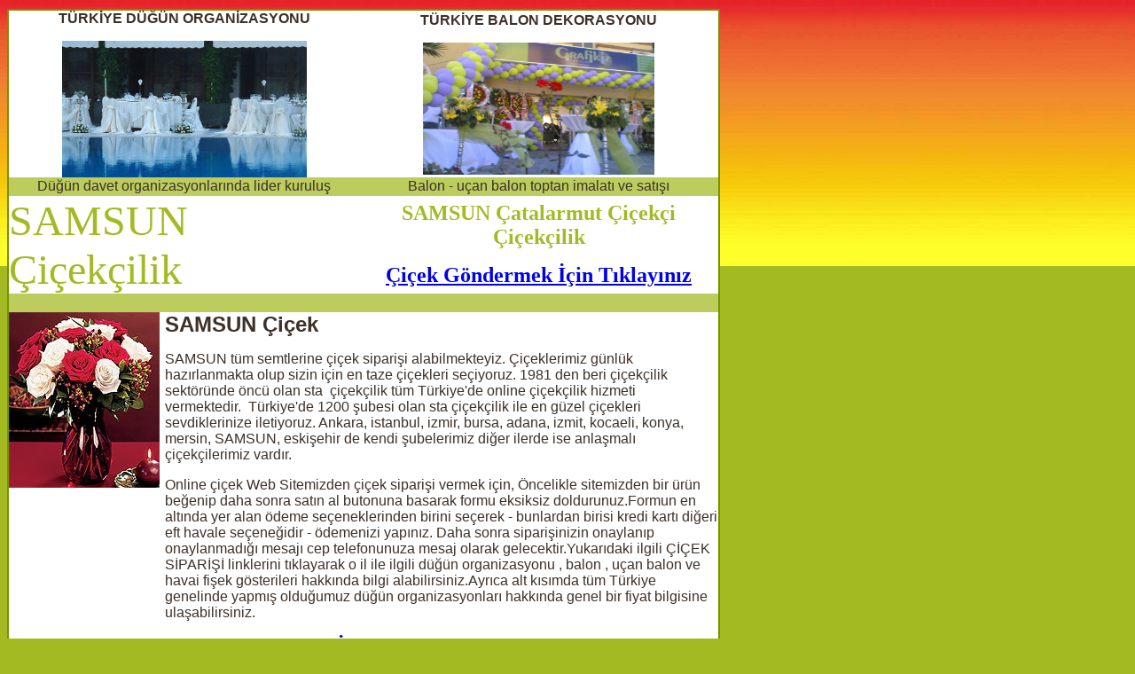

--- FILE ---
content_type: text/html
request_url: https://cicekdugundavet.com/samsun_cicekci_catalarmut_cicekcilik.html
body_size: 9635
content:

<?php header('Content-Type: text/html; charset=iso-8859-9'); ?>
<html>


<head>
<title>Düğün Davet Organizasyonu - SAMSUN Çiçekçi, Çatalarmut Çiçek satış, Çatalarmut Çiçek satış</title>

<meta http-equiv="Content-Type" content="text/html; charset=windows-1254">
<meta http-equiv="Content-Language" content="tr">
<META HTTP-EQUIV="Copyright" CONTENT="Copyright © 2000, Türkiye düğün organizasyonu, havai fişek gösterisi , balon , uçan balon firması , çiçek firmaları">
<META NAME="keywords" content="Türkiye düğün organizasyonu, havai fişek gösterisi , balon , uçan balon firması , çiçek firmaları - çiçekçiler SAMSUN Çiçekçilik Çatalarmut Çiçekçiler SAMSUN Çiçekçi Türkiye Çiçekçiler">
<META NAME="description" content="Çiçek siparişi , çiçekçi , çiçek yolla , çiçek gönder , çiçek satışı  Çiçekçilik ve düğün davet organizasyonu firması , Tüm Türkiye de en ucuz düğün organizasyonu , havai fişek ve balon süslemesi , helyum gazı satışı , uçan balon imalatı , SAMSUN Çiçekçi Çatalarmut Çiçek gönder SAMSUN Çiçekçi Türkiye Çiçekçi">
<META NAME="ROBOTS" CONTENT="index,follow">
<LINK href='css.css' type=text/css rel=stylesheet>
</head>
<BODY>

<TABLE id=table1 borderColor=#739301 height=708 cellSpacing=0 cellPadding=0 width=800 border=1>
  <TBODY>
  <TR>
    <TD vAlign=top width=750 bgColor=#ffffff height=706>
      <TABLE id=table2 height=535 cellSpacing=0 cellPadding=0 width=800 
border=0>
        <TBODY>

        <TR>

          <TD align=middle height=21><b>TÜRKİYE DÜĞÜN ORGANİZASYONU</b><p>
          <img border="0" src="gorsel-dugun-organizasyonu.jpg" width="276" height="154" alt="türkiye düğün davet organizasyonu"></TD>

          <TD align=middle height=21><b>TÜRKİYE BALON DEKORASYONU</b><p>
          <img border="0" src="balon_susleme_resmi.jpg" width="261" height="149" alt="balon uçan balon imalatı ve satışı"></TD></TR>

        <TR>

          <TD align=middle bgColor=#bccd5d height=21>Düğün davet 
          organizasyonlarında lider kuruluş</TD>

          <TD align=middle bgColor=#bccd5d height=21>Balon - uçan balon toptan 
          imalatı ve satışı</TD></TR>

        <TR>
          <TD align=middle height=96>
            <P align=left>
			<font face='Monotype Corsiva' size='7' color='#A3BA22'>SAMSUN
			Çiçekçilik</font></P></TD>
          <TD align=middle height=96><b>
			<font face='Monotype Corsiva' size='5' color='#A3BA22'>SAMSUN Çatalarmut Çiçekçi
			Çiçekçilik</font></b><P><b>
			<font face='Monotype Corsiva' size='5' color='#A3BA22'>
			<a href='http://www.samsuncicek.com'>Çiçek Göndermek İçin 
			Tıklayınız</a></font></b></P></TD></TR>
        <TR>
          <TD align=middle bgColor=#bccd5d height=21>&nbsp;</TD>
          <TD align=middle bgColor=#bccd5d height=21>&nbsp;</TD></TR>
        <TR>
          <TD align=middle colSpan=2 height=21>
			<table border='0' width='100%' cellspacing='0' cellpadding='0' id='table3' height='280'>
				<tr>
					<td width='176' valign='top' height='198'>
					<A href='http://www.samsuncicek.com'><IMG  height=198 src='cicek_resimleri/10.jpg'  width=170 border=0 align='left'></A>
					</td>
					<td valign='top' rowspan='2'><b><font size='5'>SAMSUN Çiçek</font></b><p>
					SAMSUN tüm semtlerine çiçek siparişi alabilmekteyiz. 
					Çiçeklerimiz günlük hazırlanmakta olup sizin için en taze 
					çiçekleri seçiyoruz. 1981 den beri çiçekçilik sektöründe 
					öncü olan sta&nbsp; çiçekçilik tüm Türkiye'de online 
					çiçekçilik hizmeti vermektedir.&nbsp; Türkiye'de 1200 şubesi 
					olan sta çiçekçilik ile en güzel çiçekleri sevdiklerinize 
					iletiyoruz. Ankara, istanbul, izmir, bursa, adana, izmit, 
					kocaeli, konya, mersin, SAMSUN, eskişehir de kendi şubelerimiz diğer 
					ilerde ise anlaşmalı çiçekçilerimiz vardır.</p>
										<p>Online çiçek Web Sitemizden çiçek siparişi vermek için, Öncelikle 
					sitemizden bir ürün beğenip daha sonra satın al butonuna 
					basarak formu eksiksiz doldurunuz.Formun en altında yer alan 
					ödeme seçeneklerinden birini seçerek - bunlardan birisi kredi kartı diğeri eft havale seçeneğidir - ödemenizi yapınız. Daha sonra siparişinizin 
					onaylanıp onaylanmadığı mesajı cep telefonunuza mesaj olarak 
					gelecektir.Yukarıdaki ilgili ÇİÇEK SİPARİŞİ linklerini tıklayarak o il ile ilgili düğün organizasyonu , balon , uçan balon ve havai fişek gösterileri hakkında bilgi alabilirsiniz.Ayrıca alt kısımda tüm Türkiye genelinde yapmış olduğumuz düğün organizasyonları hakkında genel bir fiyat bilgisine ulaşabilirsiniz.</p>
            <P><b><font face='Monotype Corsiva' size='5' color='#A3BA22'>
			<a href='http://www.samsuncicek.com'>Çiçek Göndermek İçin 
			Tıklayınız</a></font></b></P>
					<p>&nbsp;</td>
				</tr>
				<tr>
					<td width='176' valign='top'>&nbsp;</td>
				</tr>
			</table>
			</TD>
          </TR>
        <TR>
          <TD align=middle bgColor=#bccd5d height=21>&nbsp;</TD>
          <TD align=middle bgColor=#bccd5d height=21>&nbsp;</TD></TR>
        <tr>
          <TD align=middle height=21 colspan='2'><br>
			<h1 style='text-align: left'>SAMSUN ÇİÇEK HİZMET BÖLGELERİ </h1>

<p align='left'>
<a href='samsun_cicekci_samsun_merkez_cicekcilik.html'><span style='text-decoration: none'><font color='#000000' size='2'>Samsun Merkez</font></span></a>, 
	  
<a href='samsun_cicekci_19_mayis__cicekcilik.html'><span style='text-decoration: none'><font color='#000000' size='2'>19 Mayıs </font></span></a>, 
	  
<a href='samsun_cicekci_abdikhan_cicekcilik.html'><span style='text-decoration: none'><font color='#000000' size='2'>Abdikhan</font></span></a>, 
	  
<a href='samsun_cicekci_alacam_cicekcilik.html'><span style='text-decoration: none'><font color='#000000' size='2'>Alaçam</font></span></a>, 
	  
<a href='samsun_cicekci_asarcik_cicekcilik.html'><span style='text-decoration: none'><font color='#000000' size='2'>Asarcık</font></span></a>, 
	  
<a href='samsun_cicekci_atakum_cicekcilik.html'><span style='text-decoration: none'><font color='#000000' size='2'>Atakum</font></span></a>, 
	  
<a href='samsun_cicekci_ayvacik_cicekcilik.html'><span style='text-decoration: none'><font color='#000000' size='2'>Ayvacık</font></span></a>, 
	  
<a href='samsun_cicekci_bafra_cicekcilik.html'><span style='text-decoration: none'><font color='#000000' size='2'>Bafra</font></span></a>, 
	  
<a href='samsun_cicekci_carsamba_cicekcilik.html'><span style='text-decoration: none'><font color='#000000' size='2'>Çarşamba</font></span></a>, 
	  
<a href='samsun_cicekci_catalarmut_cicekcilik.html'><span style='text-decoration: none'><font color='#000000' size='2'>Çatalarmut</font></span></a>, 
	  
<a href='samsun_cicekci_catalcamkoyu_cicekcilik.html'><span style='text-decoration: none'><font color='#000000' size='2'>Catalçamköyü</font></span></a>, 
	  
<a href='samsun_cicekci_dikbiyik_cicekcilik.html'><span style='text-decoration: none'><font color='#000000' size='2'>Dikbıyık</font></span></a>, 
	  
<a href='samsun_cicekci_havza_cicekcilik.html'><span style='text-decoration: none'><font color='#000000' size='2'>Havza</font></span></a>, 
	  
<a href='samsun_cicekci_kavak_cicekcilik.html'><span style='text-decoration: none'><font color='#000000' size='2'>Kavak</font></span></a>, 
	  
<a href='samsun_cicekci_kirazlik_cicekcilik.html'><span style='text-decoration: none'><font color='#000000' size='2'>Kirazlık</font></span></a>, 
	  
<a href='samsun_cicekci_kolay_cicekcilik.html'><span style='text-decoration: none'><font color='#000000' size='2'>Kolay</font></span></a>, 
	  
<a href='samsun_cicekci_ladik_cicekcilik.html'><span style='text-decoration: none'><font color='#000000' size='2'>Ladik</font></span></a>, 
	  
<a href='samsun_cicekci_mecidiye_cicekcilik.html'><span style='text-decoration: none'><font color='#000000' size='2'>Mecidiye</font></span></a>, 
	  
<a href='samsun_cicekci_sakarli_cicekcilik.html'><span style='text-decoration: none'><font color='#000000' size='2'>Sakarlı</font></span></a>, 
	  
<a href='samsun_cicekci_salipazari_cicekcilik.html'><span style='text-decoration: none'><font color='#000000' size='2'>Salıpazarı</font></span></a>, 
	  
<a href='samsun_cicekci_sogutlu_cicekcilik.html'><span style='text-decoration: none'><font color='#000000' size='2'>Söğütlü</font></span></a>, 
	  
<a href='samsun_cicekci_tekkekoy_cicekcilik.html'><span style='text-decoration: none'><font color='#000000' size='2'>Tekkeköy</font></span></a>, 
	  
<a href='samsun_cicekci_terme_cicekcilik.html'><span style='text-decoration: none'><font color='#000000' size='2'>Terme</font></span></a>, 
	  
<a href='samsun_cicekci_vezirkopru_cicekcilik.html'><span style='text-decoration: none'><font color='#000000' size='2'>Vezirköprü</font></span></a>, 
	  
<a href='samsun_cicekci_yakakent_cicekcilik.html'><span style='text-decoration: none'><font color='#000000' size='2'>Yakakent</font></span></a>, 
	  </p>

			<h1 style='text-align: left'>TÜRKİYE'DEKİ DÜĞÜN DAVET ORGANİZASYONU , BALON , UÇAN BALON , HAVAİ FİŞEK GÖSTERİSİ , SÜNNET ORGANİZASYONU ,  PALYAÇO , ÇİÇEK SİPARİŞİ HİZMET BÖLGELERİ </h1>



			<p>&nbsp;&nbsp;&nbsp;
            <img border="0" src="dugun-davet-organizasyonu-firmalari.gif" width="778" height="59" alt="Türkiye düğün davet organizasyonu"></p>

			<p>
<img height="168" alt="online çiçekçi sitesi" src="ciceksiparisi-cicek-yolla.jpg" width="168" border="0"><img height="155" alt="çiçek siparişi gönder" src="turkiye-cicek-siparisi.jpg" width="157" border="0">
<img height="143" alt="çiçek yolla , çiçek gönder firması" src="turkiye-cicek-satisi.jpg" width="148" border="0"></p>
<p>&nbsp;&nbsp;
<img height="169" alt="çiçek sitesi" src="turkiye-cicek-gonder.jpg" width="115" border="0">&nbsp;
<img height="169" alt="çiçekçi firması" src="turkiye-cicekciler.jpg" width="171" border="0">&nbsp;&nbsp;
<img height="165" alt="çiçek satışı yapmaktayız" src="turkiye-cicekci-firmalari.jpg" width="146" border="0">&nbsp;
<img height="163" alt="çiçekçiler içinde çiçekler" src="cicek-cicekci.jpg" width="161" border="0"></p>
<p><font color="#5a1300">&nbsp;&nbsp;&nbsp; <b>Türkiye Çiçek Servisi saatleri ; </b>09,00 - 
12,30 -17,30 - 19,30 - 20,30 saatleri arasınca Tüm Türkiye genelinde çiçek yolla 
siparişlerinizi verebilirsiniz.</font></p>




          <p>Sevdiklerinize güven ile çiçek gönderebilirsiniz. 14 şubat 
          sevgililer günü , anneler günü ve 24 kasım öğretmenler günü online 
          çiçek siparişlerinizi beklemekteyiz. Sitemiz<b> Çiçek gönderme</b> 
          sitesidir. Türkiye genelinde çiçek ve düğün organizasyonlarında 
          ulaşamayacağımız adres mevcut değildir. Ulaşamadığımız ve çiçekçilerin 
          olmadığı yerlere özel kargo göndermekte ve bunlar için ek ücret 
          almamaktayız.</p>
          <p><b>Çiçekçilik</b> firmamız Türkiye genelinde en uygun fiyattan <b>
          düğün organizasyonu</b> - balon süslemesi ve düğün organizasyonlarına 
          görsel imzalar atmaktadır. Firmamız hiçbir ek ücret almadan aynı 
          malzeme ve aynı işçilik için aynı kalitede düğün organizasyonu 
          yapmaktadır. <b>Fiyatlarımı görmeden düğün organizasyonu 
          yaptırmayınız. Düğün organizasyon</b> fiyatlarımızın ve kalitemizin 
          her zaman arkasındayız. Servis tabağı , bardak , çatal , bıçak , 
          kuruyemiş tabağı , yemek tabağı kiralama hizmetleri yapılmaktadır. Kır 
          düğünü organizasyonlarında mekan seçimi ve makan temini konusunda 
          sizlere hizmet vermekteyiz. Düğün organizasyonlarının vazgeçilmez 
          unsuru <b>Havai Fişek gösterileri</b> - gösterisi - <b>uçan balon</b> 
          ve <b>balon süsleme</b> - balon dekorasyon örneklerimizi ve bunlar ile 
          ilgili alışverişleri&nbsp; ilgili sitemizden yapabilirsiniz. Sitemiz 
          üzerinden alt kısımdaki linkleri tıklayarak masa sandalye süslemesi - 
          masa sandalye kiralaması ve nikah masası süsleme işlemleri hakkında 
          hem resimlere bakarak hem de linklerde vermiş olduğumuz düğün 
          organizasyonu fiyatlarını inceleyerek sizler için hazırlamış olduğumuz 
          sayısız fiyat tekliflerine bakabilir ve en güzel gününüzü bizimle 
          beraber daha görsel hale getirebilirsiniz. Düğün davet organizasyonu 
          ve sünnet düğünü organizasyonlarında akılda kalıcı etkinlikler için 
          firmamızı kullanabilirsiniz.</p>
          <p><b><font size="4">SİTEMİZ ÜZERİNDEN TÜRKİYE İL VE İLÇELERİNE PASTA 
          - YAŞPASTA - TATLI - ÇİKOLATA SATIŞIMIZ BAŞLAMIŞTIR. TÜRKİYE İÇİN 
          PASTA SİPARİŞİ VEREBİLİRSİNİZ. SİTEYE GİRİŞ YAPARAK PASTA SİPARİŞİ 
          KATEGORİSİNDEN ÜRÜN SEÇİMİ YAPABİLİRSİNİZ. SİTEMİZE GİRİŞ İÇİN HANGİ 
          İL DE PASTA YOLLAYACAK İSENİZ O İL YADA İLÇEYİ SEÇİN VE EN ÜST 
          KISIMDAKİ ÇİÇEK GÖNDERMEK İÇİN TIKLAYINIZ LİNKİNİ TIKLAYINIZ VE İLGİLİ 
          SİTEDEKİ PASTA SİPARİŞİ BÖLÜMÜNDEN SİPARİŞİNİZİ VERİNİZ.</font></b></p>
          <p>
          <img height="255" src="turkiye-online-pasta-siparisi-ver.jpg" width="284" border="0" alt="Türkiye online pasta siparişi"></p>
          <p><font color="#5a1300"><b>&nbsp; DÜĞÜN ORGANİZASYONU , DÜĞÜN DAVET , 
          SÜNNET ORGANİZASYONU , KIR DÜĞÜNÜ ORGANİZASYONLARI İÇİN EN UYGUN FİYAT 
          TEKLİFİ YAPMAKTAYIZ.</b></font></p>
          <p>
          <img height="101" alt="düğün davet organizasyon firması" src="turkiye-dugun-organizasyonu-firmasi-1.gif" width="793" border="0"></p>
          <p><font color="#323844">
          <span style="FONT-WEIGHT: 700; BACKGROUND-COLOR: #ffff00">SÜNNET DÜĞÜN 
          ORGANİZASYONU FİYATLANDIRMALARI ;</span></font></p>
          <p>Sünnet düğünü organizasyonlarında yapılan organizasyon 
          modellerimizde&nbsp; palyaço , balon süslemesi , çiçek süslemesi , tül 
          süslemesi , maşallah yazısı , baskılı balon ( çocuğun adı yada resmi ) 
          , taht , gelen çocuklara meyva suyu ve kek , uçan balonlar , volkan 
          gösterileri gibi etkinliklerin toplu ücreti ( 100 ziyaretçi çocuk yada 
          konuk için )</p>
          <p><font color="#000000" size="6">
          <span style="BACKGROUND-COLOR: #ffff00">&nbsp;Sünnet organizasyon fiyatımız 
          Tüm Türkiye için tek fiyat görsel düğün organizasyonu ;1250 USD dir.</span></font></p>
          <p>
          <img height="45" alt="ucuz ve görsel düğün davet organizasyonu" src="turkiye-dugun-organizasyonu-teklif-1.gif" width="790" border="0"></p>
          <p>
          <img height="41" alt="düğün mekanları ve düğün firmaları" src="turkiye-dugun-organizasyonu-teklif-2.gif" width="789" border="0"></p>
          <p><font color="#5a1300" size="6">DÜĞÜN ORGANİZASYONU FİYATIMIZ NORMAL 
          ORGANİZASYONLAR İÇİN 1700 USD DİR.</font></p>
          <p align="center"><font color="#ff0000" size="6">1.SEÇENEK DÜĞÜN 
          ORGANİZASYONU - 1500 USD</font></p>
          <p align="center"><font color="#5a1300" size="4">Gelin arabası 
          süslemesi</font></p>
          <p align="center"><font color="#5a1300" size="4">300 sandalye 
          süslemesi</font></p>
          <p align="center"><font color="#5a1300" size="4">Gelin masası çiçeği 
          ve gelin masası süslemesi</font></p>
          <p align="center"><font color="#5a1300" size="4">3 adet volkan 
          gösterisi</font></p>
          <p align="center"><font color="#5a1300" size="4">2 adet konfeti </font>
          </p>
          <p align="center"><font color="#5a1300" size="4">2 adet 25 li havai 
          fişek toplam 50 atım</font></p>
          <p align="center"><font color="#5a1300" size="4">4 adet Düğün pastası 
          volkanı</font></p>
          <p align="center"><font color="#5a1300" size="4">Balon giriş tagı ve 
          tüllerden giriş yolu süslemesi</font></p>
          <p align="center"><font color="#ff0000" size="6">2.SEÇENEK DÜĞÜN 
          ORGANİZASYONU - 1990 USD</font></p>
          <p align="center"><font color="#5a1300" size="4">Gelin arabası 
          süslemesi</font></p>
          <p align="center"><font color="#5a1300" size="4">300 ile 500 arası 
          sandalye süslemesi</font></p>
          <p align="center"><font color="#5a1300" size="4">Gelin masası 
          süslemesi ve gelin masası çiçeği</font></p>
          <p align="center"><font color="#5a1300" size="4">Gelin masası üstüne 
          nazar boncukları serpiştirilmesi</font></p>
          <p align="center"><font color="#5a1300" size="4">5 adet volkan 
          gösterisi</font></p>
          <p align="center"><font color="#5a1300" size="4">3 adet konfeti</font></p>
          <p align="center"><font color="#5a1300" size="4">3 adet 25 li havai 
          fişek gösterisi</font></p>
          <p align="center"><font color="#5a1300" size="4">4 adet düğün pastası 
          volkanı</font></p>
          <p align="center"><font color="#5a1300" size="4">Çiçeklerden giriş 
          tagı süslemesi</font></p>
          <p align="center"><font color="#5a1300" size="4">Tüllerden gelin yolu 
          süslemesi</font></p>
          <p align="center"><font color="#5a1300" size="4">Anı defteri</font></p>
          <p align="center"><font color="#ff0000" size="6">3.SEÇENEK DÜĞÜN 
          ORGANİZASYONU - 2650 USD</font></p>
          <p align="center"><font color="#5a1300" size="4">Gelin arabası 
          süslemesi</font></p>
          <p align="center"><font color="#5a1300" size="4">300 ile 700 arası 
          sandalye süslemesi</font></p>
          <p align="center"><font color="#5a1300" size="4">10 ile 25 masa 
          süslemesi ve masa üstlerine boncuk serpiştirilmesi</font></p>
          <p align="center"><font color="#5a1300" size="4">10 masa üstüne 10 
          adet çiçek tanzim partel aranjmanı</font></p>
          <p align="center"><font color="#5a1300" size="4">Gelin masası 
          süslemesi ve gelin masası çiçeği sarkmalı ve görsel görüntülü</font></p>
          <p align="center"><font color="#5a1300" size="4">Gelin masası üstüne 
          nazar boncukları serpiştirilmesi</font></p>
          <p align="center"><font color="#5a1300" size="4">Sahneye balon 
          süslemeleri yapılması</font></p>
          <p align="center"><font color="#5a1300" size="4">5 adet volkan 
          gösterisi</font></p>
          <p align="center"><font color="#5a1300" size="4">3 adet konfeti</font></p>
          <p align="center"><font color="#5a1300" size="4">4 adet 25 li havai 
          fişek gösterisi</font></p>
          <p align="center"><font color="#5a1300" size="4">4 adet düğün pastası 
          volkanı</font></p>
          <p align="center"><font color="#5a1300" size="4">Çiçeklerden giriş 
          tagı süslemesi</font></p>
          <p align="center"><font color="#5a1300" size="4">6 adet giriş tagı 
          perförje çiçeklerinden gelin yolu</font></p>
          <p align="center"><font color="#5a1300" size="4">Anı defteri</font></p>






          <p align="center">&nbsp;&nbsp;&nbsp;&nbsp;&nbsp;
          <img border="0" src="sunnet-organizasyonlari.gif" width="731" height="59" alt="sünnet düğünü organizasyonları"></p>






          <p align="center">&nbsp;&nbsp;&nbsp;&nbsp;&nbsp;&nbsp;
          <img border="0" src="palyacogosterisi.gif" alt="palyaço gösterileri" width="591" height="59"></p>






          <p align="center">&nbsp;&nbsp;&nbsp;&nbsp;&nbsp;&nbsp;
          <img border="0" src="ucanbalon-flytup.gif" alt="uçan balon fly tüp satışı" width="584" height="59"></p>






          <p align="center">&nbsp;&nbsp;
          <img border="0" src="balonsuslemeleri.gif" alt="balon süslemeleri" width="542" height="59"></p>






          <p align="center">&nbsp;&nbsp;&nbsp;
          <img border="0" src="helyum-gazi-satisi.gif" alt="helyum gazı satışı uçan balon işlemleri" width="543" height="59"></p>






          <p align="center"><b><font size="7">TÜRKİYE</font></b></p>






          <p align="center"><font size="7"><b>ÇİÇEK VE DÜĞÜN DAVET ORGANİZASYONU 
          FİRMASI</b></font></p>






          <p align="center"><font color="#ff0000" size="4">Diğer düğün 
          organizasyonu fiyatları ve özellikleri için sitemizden tel 
          numaralarından bilgi alabilirsiniz.</font></p>




          <p>
          <img height="218" alt="düğün davet" src="turkiye-dugun-davet-organizasyonu-2.jpg" width="328" border="0">&nbsp;&nbsp;&nbsp;&nbsp;
          <img height="219" alt="düğün organizasyonu" src="turkiye-dugun-davet-organizasyonu-1.jpg" width="325" border="0"></p>
          <p>
          <img height="221" alt="kır düğünü organizasyonu" src="turkiye-dugun-davet-organizasyonu-4.jpg" width="331" border="0">&nbsp;&nbsp;&nbsp;
          <img height="223" alt="kır düğünleri fiyatları" src="turkiye-dugun-davet-organizasyonu-3.jpg" width="331" border="0"></p>
          <p>
          <img height="226" alt="düğün salonları" src="turkiye-dugun-davet-organizasyonu-6.jpg" width="337" border="0">&nbsp;&nbsp;&nbsp;
          <img height="228" alt="masa sandalye süsleme düğün" src="turkiye-dugun-davet-organizasyonu-5.jpg" width="332" border="0"></p>
          <p>
          <img height="250" alt="masa sandalye kiralama" src="turkiye-dugun-davet-organizasyonu-8.jpg" width="336" border="0">&nbsp;&nbsp;&nbsp;
          <img height="257" alt="düğün sünnet düğünü organizasyonu" src="turkiye-dugun-davet-organizasyonu-7.jpg" width="333" border="0"></p>
          <p>
          <img height="333" alt="ankara düğün organizasyonu" src="turkiye-dugun-davet-organizasyonu-10.jpg" width="250" border="0">&nbsp;&nbsp;&nbsp;&nbsp;&nbsp;&nbsp;
          <img height="332" alt="düğün organizasyon şirketleri" src="turkiye-dugun-davet-organizasyonu-9.jpg" width="348" border="0"></p>
          <p>
          <img height="213" alt="bahçe kır düğünü organizasyonu" src="turkiye-dugun-davet-organizasyonu-12.jpg" width="313" border="0">&nbsp;
          <img height="222" alt="düğün davet organizasyonu" src="turkiye-dugun-davet-organizasyonu-11.jpg" width="355" border="0"></p>
          <p>
          <img height="195" alt="nikah masası süslemesi" src="turkiye-dugun-davet-organizasyonu-14.jpg" width="347" border="0">&nbsp;&nbsp;&nbsp;
          <img height="204" alt="nikah masası süsleme organizasyonu" src="turkiye-dugun-davet-organizasyonu-13.jpg" width="334" border="0"></p>
          <p>
          <img height="206" alt="düğün davet organizasyon resimleri" src="turkiye-dugun-davet-organizasyonu-16.jpg" width="338" border="0">&nbsp;&nbsp;&nbsp;
          <img height="206" alt="düğün davet organizasyon resimleri" src="turkiye-dugun-davet-organizasyonu-15.jpg" width="340" border="0"></p>
          <p>
          <img height="245" alt="düğün davet organizasyon resimleri" src="dugun-davet-organizasyonu-17.jpg" width="410" border="0"></p>
          <p>
          <img height="276" alt="düğün davet organizasyon resimleri" src="turkiye-dugun-davet-organizasyonu-18.jpg" width="413" border="0"></p>
          <p><b>TOPTAN HELYUM GAZI SATIŞIMIZ MEVCUTTUR. UÇAN BALONLAR İÇİN 
          HELYUM GAZI SATIŞI İÇİN BİZİM İLE İRTİBAT KURUNUZ.</b></p>
          <p>
          <img height="300" src="turkiye-ucanbalon_helyumgazibalon.jpg" width="237" border="0" alt="uçan balon gazı">&nbsp;&nbsp;
          <img height="300" src="turkiye-balon_aparatli_helyum_gazi.jpg" width="300" border="0" alt="helyum gazı fly tüp"></p>
          <p><b>ZEPLİN SATIŞI VE ZEPLİN REKLAM UYGULAMALARI SATIŞIMIZ MEVCUTTUR.</b></p>
          <p>&nbsp;&nbsp;
          <img height="150" src="turkiye-balon_zeplin_balon_1.jpg" width="150" border="0" alt="zeplin reklam balonları">&nbsp;&nbsp;&nbsp;
          <img height="150" src="turkiye-balon_zeplin_balon_2.jpg" width="150" border="0" alt="zeplin helyum gazı"></p>
          <p><b>BASKISIZ VE BASKILI BALON İMALATI - EN UYGUN FİYAT GARANTİSİ</b></p>
          <p>          <img height="331" src="turkiye-baskisiz_balon.jpg" width="435" border="0" alt="baskısız balon siparişi toptan balon"></p>          <p>&nbsp;&nbsp;&nbsp;&nbsp;&nbsp;&nbsp;&nbsp;&nbsp;&nbsp;&nbsp;&nbsp;&nbsp;&nbsp;&nbsp;&nbsp;&nbsp;&nbsp;&nbsp; Baskısız balon modelleri her renkte olup tek           renk 100 lük paketler halinde satılmaktadır.</p>          <p>&nbsp;&nbsp;&nbsp;&nbsp;          <img src="turkiye-baskili_balon.jpg" border="0" alt="baskılı balon resmi" width="300" height="250">&nbsp;&nbsp;          <img src="turkiye-baskili_baloncu.jpg" border="0" alt="baskılı balon siparişi" width="101" height="127">&nbsp;&nbsp;          <img height="128" src="turkiye-baskili_balon_1.jpg" width="105" border="0" alt="baskılı balon yapan firmalar">&nbsp;          <img height="128" src="turkiye-balonlar_baskili.jpg" width="120" border="0" alt="baskılı balon imalatı"></p>          <p align="center">&nbsp;Baskılı balonlar en az 1000 adet olarak           yapılmaktadır. Baskılı balonlar tek renk ten 3 renge kadar ve tek           taraflı yada çift taraflı olarak yapılabilmektedir. Bu farklar fiyatı           etkilemektedir. Baskılı balon siparişi vermek için ilgili sitelerimize           yada alt kısımdaki bize ulaşın linkine giriş yapınız.</p> 
          <p><b>BALON SÜSLEMESİ , İŞYERİ AÇILIŞ BALONLARI , BALON DEKORASYONU</b></p>
          <font face="Tahoma, Verdana">
          <p style="MARGIN-LEFT: 20px; MARGIN-RIGHT: 20px">
          <img height="228" src="turkiye-anadolu_balon_susleme_resim.jpg" width="305" border="0" alt="işyeri balon süslemesi">&nbsp;&nbsp;&nbsp;&nbsp;&nbsp;
          <img height="227" src="turkiye-anadolu_balon_susleme_resim_1.jpg" width="303" border="0" alt="balon dekoru"></p>
          <p style="MARGIN-LEFT: 20px; MARGIN-RIGHT: 20px">
          <img height="231" src="turkiye-anadolu_balon_susleme_resim_2.jpg" width="300" border="0" alt="balon süslemesi">&nbsp;&nbsp;&nbsp;&nbsp;&nbsp;&nbsp;
          <img height="228" src="turkiye-anadolu_balon_susleme_resim_3.jpg" width="303" border="0" alt="işyeri açılış balonları"></p>
          <p style="MARGIN-LEFT: 20px; MARGIN-RIGHT: 20px">
          <img border="0" src="balonsusleme_resmi-2.jpg" width="300" height="238" alt="balon süslemesi">&nbsp;&nbsp;&nbsp;&nbsp;&nbsp;
          <img border="0" src="balonsuslemesi_resmi-baloncu.jpg" width="310" height="235" alt="balon dekorasyonu dekoru"></p>
          </font>

          <p><b>DÜĞÜNLER İÇİN HAVAİ FİŞEK SATIN ALABİLİRSİNİZ, VOLKAN VE KONFETİ 
          SATIŞLARIMIZ MEVCUTTUR. BU KONUDAKİ İSTEKLERİNİZİ TELEFON VE İLETİŞİM 
          BİLGİSİNDEN TEMİN EDEBİLİRSİNİZ.</b></p>

          <p align="center">          <img alt="Havai Fişek" src="turkiye-dugun_havaifisek_1.jpg" border="0" width="143" height="107">&nbsp;&nbsp;&nbsp;          <img alt="Havai fişek resmi" src="turkiye-dugun_havaifisekresmi.jpg" border="0" width="130" height="108">&nbsp;&nbsp;          <img alt="havai fişek resimleri" src="turkiye-dugun_havaifisekresimleri.jpg" border="0" width="143" height="107"></p>          <p align="center">&nbsp;&nbsp;          <img alt="havai fişek gösterisi" src="turkiye-dugun_havaifisekgosterisi.jpg" border="0" width="143" height="107">&nbsp;&nbsp;&nbsp;          <img height="109" alt="havai fişek gösterisi" src="turkiye-dugun_havai_fisek_gosterisi.jpg" width="135" border="0">&nbsp;&nbsp;          <img height="104" alt="havai fişekler" src="turkiye-dugun_havai_fisekler.jpg" width="136" border="0"></p>          <table width="50%" align="center" border="0">            <tr>              <td width="18%" height="100">              <div style="FONT-SIZE: 12px; FONT-FAMILY: Tahoma, Verdana, sans-serif" align="center">                <font face="Verdana, Arial, Helvetica, sans-serif" color="#99ccff" size="2">                <img height="100" src="turkiye-havaifisek_firma.jpg" width="90" border="0"></font></div>              </td>              <td width="32%" height="100">              <div style="FONT-SIZE: 12px; FONT-FAMILY: Tahoma, Verdana, sans-serif" align="center">                <font face="Verdana, Arial, Helvetica, sans-serif" color="#99ccff" size="2">                <img height="100" src="turkiye-havaifisek_batarya.jpg" width="90" border="0"></font></div>              </td>              <td width="17%" height="100">              <div style="FONT-SIZE: 12px; FONT-FAMILY: Tahoma, Verdana, sans-serif" align="center">                <font face="Verdana, Arial, Helvetica, sans-serif" color="#99ccff" size="2">                <img height="100" src="turkiye-havai_fisekci.jpg" width="90" border="0"></font></div>              </td>              <td width="33%" height="100">              <div style="FONT-SIZE: 12px; FONT-FAMILY: Tahoma, Verdana, sans-serif" align="center">                <font face="Verdana, Arial, Helvetica, sans-serif" color="#99ccff" size="2">                <img height="100" src="turkiye-80lik_havaifisek.jpg" width="90" border="0"></font></div>              </td>            </tr>            <tr>              <td width="18%" height="15">              <div style="FONT-SIZE: 12px; FONT-FAMILY: Tahoma, Verdana, sans-serif" align="center">                <b><font face="Verdana, Arial, Helvetica, sans-serif" size="2">                25'lik Batarya</font></b></div>              </td>              <td width="32%" height="15">              <div style="FONT-SIZE: 12px; FONT-FAMILY: Tahoma, Verdana, sans-serif" align="center">                <b><font face="Verdana, Arial, Helvetica, sans-serif" size="2">                19'luk Batarya</font></b></div>              </td>              <td width="17%" height="15">              <div style="FONT-SIZE: 12px; FONT-FAMILY: Tahoma, Verdana, sans-serif" align="center">                <b><font face="Verdana, Arial, Helvetica, sans-serif" size="2">                16'lık Batarya</font></b></div>              </td>              <td width="33%" height="15">              <div style="FONT-SIZE: 12px; FONT-FAMILY: Tahoma, Verdana, sans-serif" align="center">                <b><font face="Verdana, Arial, Helvetica, sans-serif" size="2">                180'lik Batarya</font></b></div>              </td>            </tr>            <tr>              <td width="18%" height="100">              <div style="FONT-SIZE: 12px; FONT-FAMILY: Tahoma, Verdana, sans-serif" align="center">                <b>                <font face="Verdana, Arial, Helvetica, sans-serif" color="#99ccff" size="2">                <img height="100" src="turkiye-havaifisekdukkan.jpg" width="90" border="0"></font></b></div>              </td>              <td width="32%" height="100">              <div style="FONT-SIZE: 12px; FONT-FAMILY: Tahoma, Verdana, sans-serif" align="center">                <b>                <font face="Verdana, Arial, Helvetica, sans-serif" color="#99ccff" size="2">                <img height="100" src="turkiye-havai_fisek_1.jpg" width="90" border="0"></font></b></div>              </td>              <td width="17%" height="100">              <div style="FONT-SIZE: 12px; FONT-FAMILY: Tahoma, Verdana, sans-serif" align="center">                <b>                <font face="Verdana, Arial, Helvetica, sans-serif" color="#99ccff" size="2">                <img height="100" src="turkiye-havai_fisek_satisi_1.jpg" width="90" border="0"></font></b></div>              </td>              <td width="33%" height="100">              <div style="FONT-SIZE: 12px; FONT-FAMILY: Tahoma, Verdana, sans-serif" align="center">                <b>                <font face="Verdana, Arial, Helvetica, sans-serif" color="#99ccff" size="2">                <img height="100" src="turkiye-havai_fisek_5.jpg" width="90" border="0"></font></b></div>              </td>            </tr>            <tr>              <td width="18%" height="15">              <div style="FONT-SIZE: 12px; FONT-FAMILY: Tahoma, Verdana, sans-serif" align="center">                <b><font face="Verdana, Arial, Helvetica, sans-serif" size="2">                36'lık Batarya CAKE</font></b></div>              </td>              <td width="32%" height="15">              <div style="FONT-SIZE: 12px; FONT-FAMILY: Tahoma, Verdana, sans-serif" align="center">                <b><font face="Verdana, Arial, Helvetica, sans-serif" size="2">                100'lük Batarya Islıklı</font></b></div>              </td>              <td width="17%" height="15">              <div style="FONT-SIZE: 12px; FONT-FAMILY: Tahoma, Verdana, sans-serif" align="center">                <b><font face="Verdana, Arial, Helvetica, sans-serif" size="2">                100'lük Batarya Çapraz</font></b></div>              </td>              <td width="33%" height="15">              <div style="FONT-SIZE: 12px; FONT-FAMILY: Tahoma, Verdana, sans-serif" align="center">                <b><font face="Verdana, Arial, Helvetica, sans-serif" size="2">                100'lük Batarya Şelale</font></b></div>              </td>            </tr>            <tr>              <td colSpan="2" height="100">              <div style="FONT-SIZE: 12px; FONT-FAMILY: Tahoma, Verdana, sans-serif" align="center">                <b>&nbsp;</b></div>              <div style="FONT-SIZE: 12px; FONT-FAMILY: Tahoma, Verdana, sans-serif" align="center">                <b>                <font face="Verdana, Arial, Helvetica, sans-serif" color="#99ccff" size="2">                <img height="100" src="turkiye-havai_fisek_6.jpg" width="90" border="0"></font></b></div>              <div style="FONT-SIZE: 12px; FONT-FAMILY: Tahoma, Verdana, sans-serif" align="center">                <b>&nbsp;</b></div>              <div style="FONT-SIZE: 12px; FONT-FAMILY: Tahoma, Verdana, sans-serif" align="center">                <b>&nbsp;</b></div>              </td>              <td colSpan="2" height="100">              <div style="FONT-SIZE: 12px; FONT-FAMILY: Tahoma, Verdana, sans-serif" align="center">                <b>                <font face="Verdana, Arial, Helvetica, sans-serif" color="#99ccff" size="2">                <img height="91" src="turkiye-turkiye-havai_fisek_7.jpg" width="51" border="0"></font></b></div>              </td>            </tr>            <tr>              <td colSpan="2" height="6">              <div style="FONT-SIZE: 12px; FONT-FAMILY: Tahoma, Verdana, sans-serif" align="center">                <b><font face="Verdana, Arial, Helvetica, sans-serif" size="2">                100'lük Batarya CAKE</font></b></div>              </td>              <td colSpan="2" height="6">              <div style="FONT-SIZE: 12px; FONT-FAMILY: Tahoma, Verdana, sans-serif" align="center">                <b><font face="Verdana, Arial, Helvetica, sans-serif" size="2">                2.5&quot; 7 Shot Batarya </font></b>              </div>              </td>            </tr>            <tr>              <td colSpan="4" height="2">              <div style="FONT-SIZE: 12px; FONT-FAMILY: Tahoma, Verdana, sans-serif" align="center">                <font face="Verdana, Arial, Helvetica, sans-serif" size="2"><b>                Setler</b></font></div>              </td>            </tr>            <tr>              <td colSpan="4" height="150">              <table height="96%" width="100%" border="0">                <tr>                  <td width="33%" height="100">                  <div style="FONT-SIZE: 12px; FONT-FAMILY: Tahoma, Verdana, sans-serif" align="center">                    <b>                    <font face="Verdana, Arial, Helvetica, sans-serif" color="#99ccff" size="2">                    <img height="100" src="turkiye-havai_fisek_8.jpg" width="90" border="0"></font></b></div>                  </td>                  <td width="30%" height="100">                  <div style="FONT-SIZE: 12px; FONT-FAMILY: Tahoma, Verdana, sans-serif" align="center">                    <b>                    <font face="Verdana, Arial, Helvetica, sans-serif" color="#99ccff" size="2">                    <img height="100" src="turkiye-havai_fisek_9.jpg" width="90" border="0"></font></b></div>                  </td>                  <td width="37%" height="100">                  <div style="FONT-SIZE: 12px; FONT-FAMILY: Tahoma, Verdana, sans-serif" align="center">                    <b>                    <font face="Verdana, Arial, Helvetica, sans-serif" color="#99ccff" size="2">                    <img height="100" src="turkiye-havai_fisek_10.jpg" width="90" border="0"></font></b></div>                  </td>                </tr>                <tr>                  <td width="33%" height="20">                  <div style="FONT-SIZE: 12px; FONT-FAMILY: Tahoma, Verdana, sans-serif" align="center">                    <b>                    <font face="Verdana, Arial, Helvetica, sans-serif" size="2">                    2.5&quot; 20 Shells </font></b>                  </div>                  </td>                  <td width="30%" height="20">                  <div style="FONT-SIZE: 12px; FONT-FAMILY: Tahoma, Verdana, sans-serif" align="center">                    <b>                    <font face="Verdana, Arial, Helvetica, sans-serif" size="2">                    3&quot; 20 Shells</font></b></div>                  </td>                  <td width="37%" height="20">                  <div style="FONT-SIZE: 12px; FONT-FAMILY: Tahoma, Verdana, sans-serif" align="center">                    <b>                    <font face="Verdana, Arial, Helvetica, sans-serif" size="2">                    4&quot; 9 Shells</font></b></div>                  </td>                </tr>              </table>              </td>            </tr>            <tr>              <td colSpan="4" height="7">              <div style="FONT-SIZE: 12px; FONT-FAMILY: Tahoma, Verdana, sans-serif" align="center">                <font face="Verdana, Arial, Helvetica, sans-serif" size="2"><b>                Volkanlar</b></font></div>              </td>            </tr>            <tr>              <td width="18%" height="100">              <div style="FONT-SIZE: 12px; FONT-FAMILY: Tahoma, Verdana, sans-serif" align="center">                <b>                <font face="Verdana, Arial, Helvetica, sans-serif" color="#99ccff" size="2">                <img height="100" src="turkiye-havai_fisek_11.jpg" width="90" border="0"></font></b></div>              </td>              <td width="32%" height="100">              <div style="FONT-SIZE: 12px; FONT-FAMILY: Tahoma, Verdana, sans-serif" align="center">                <b>                <font face="Verdana, Arial, Helvetica, sans-serif" color="#99ccff" size="2">                <img height="100" src="turkiye-havai_fisek_12.jpg" width="90" border="0"></font></b></div>              </td>              <td width="17%" height="100">              <div style="FONT-SIZE: 12px; FONT-FAMILY: Tahoma, Verdana, sans-serif" align="center">                <b>                <font face="Verdana, Arial, Helvetica, sans-serif" color="#99ccff" size="2">                <img height="100" src="turkiye-havai_fisek_dukkani_firma.jpg" width="90" border="0"></font></b></div>              </td>              <td width="33%" height="100">              <div style="FONT-SIZE: 12px; FONT-FAMILY: Tahoma, Verdana, sans-serif" align="center">                <b>                <font face="Verdana, Arial, Helvetica, sans-serif" color="#99ccff" size="2">                <img height="100" src="turkiye-ucuz_havai_fisek.jpg" width="90" border="0"></font></b></div>              </td>            </tr>            <tr>              <td width="18%" height="39">              <div style="FONT-SIZE: 12px; FONT-FAMILY: Tahoma, Verdana, sans-serif" align="center">                <b><font face="Verdana, Arial, Helvetica, sans-serif" size="2">                10 Shot Volkan</font></b></div>              </td>              <td width="32%" height="39">              <div style="FONT-SIZE: 12px; FONT-FAMILY: Tahoma, Verdana, sans-serif" align="center">                <b><font face="Verdana, Arial, Helvetica, sans-serif" size="2">                Renkli Volkan</font></b></div>              </td>              <td width="17%" height="39">              <div style="FONT-SIZE: 12px; FONT-FAMILY: Tahoma, Verdana, sans-serif" align="center">                <b><font face="Verdana, Arial, Helvetica, sans-serif" size="2">                Renkli Kasımpati</font></b></div>              </td>              <td width="33%" height="39">              <div style="FONT-SIZE: 12px; FONT-FAMILY: Tahoma, Verdana, sans-serif" align="center">                <b><font face="Verdana, Arial, Helvetica, sans-serif" size="2">                Efektli Volkan 5'li (Fırfırlı)</font></b></div>              </td>            </tr>            <tr>              <td width="18%" height="100">              <div style="FONT-SIZE: 12px; FONT-FAMILY: Tahoma, Verdana, sans-serif" align="center">                <font face="Verdana, Arial, Helvetica, sans-serif" color="#99ccff" size="2">                <img height="100" src="turkiye-havai_fisek_67.jpg" width="60" border="0"></font></div>              </td>              <td width="32%" height="100">              <div style="FONT-SIZE: 12px; FONT-FAMILY: Tahoma, Verdana, sans-serif" align="center">                <font face="Verdana, Arial, Helvetica, sans-serif" color="#99ccff" size="2">                <img height="100" src="turkiye-havai_fisek_68.jpg" width="60" border="0"></font></div>              </td>              <td width="17%" height="100">              <div style="FONT-SIZE: 12px; FONT-FAMILY: Tahoma, Verdana, sans-serif" align="center">                <font face="Verdana, Arial, Helvetica, sans-serif" color="#99ccff" size="2">                <img height="100" src="turkiye-havai_fisek_69.jpg" width="60" border="0"></font></div>              </td>              <td width="33%" height="100">              <div style="FONT-SIZE: 12px; FONT-FAMILY: Tahoma, Verdana, sans-serif" align="center">                <font face="Verdana, Arial, Helvetica, sans-serif" color="#99ccff" size="2">                <img height="100" src="turkiye-volkan_dugun.jpg" width="64" border="0"></font></div>              </td>            </tr>            <tr>              <td width="18%" height="15">              <div style="FONT-SIZE: 12px; FONT-FAMILY: Tahoma, Verdana, sans-serif" align="center">                <b><font face="Verdana, Arial, Helvetica, sans-serif" size="2">1                 saniyelik Volkan</font></b></div>              </td>              <td width="32%" height="15">              <div style="FONT-SIZE: 12px; FONT-FAMILY: Tahoma, Verdana, sans-serif" align="center">                <b><font face="Verdana, Arial, Helvetica, sans-serif" size="2">3                 Metre 30 Saniyelik Volkan</font></b></div>              </td>              <td width="17%" height="15">              <div style="FONT-SIZE: 12px; FONT-FAMILY: Tahoma, Verdana, sans-serif" align="center">                <b><font face="Verdana, Arial, Helvetica, sans-serif" size="2">                Flama Volkan 60 Sn</font></b></div>              </td>              <td width="33%" height="15">              <div style="FONT-SIZE: 12px; FONT-FAMILY: Tahoma, Verdana, sans-serif" align="center">                <b><font face="Verdana, Arial, Helvetica, sans-serif" size="2">                5&quot; Conic Volkan 30 Sn</font></b></div>              </td>            </tr>            <tr>              <td colSpan="4" height="100">              <table height="100%" width="100%" border="0">                <tr>                  <td>                  <div style="FONT-SIZE: 12px; FONT-FAMILY: Tahoma, Verdana, sans-serif" align="center">                    <b>                    <font face="Verdana, Arial, Helvetica, sans-serif" color="#99ccff" size="2">                    <img height="100" src="turkiye-volkan_dugun_organizasyonu.jpg" width="84" border="0"></font></b></div>                  </td>                  <td width="50%">                  <div style="FONT-SIZE: 12px; FONT-FAMILY: Tahoma, Verdana, sans-serif" align="center">                    <b>                    <font face="Verdana, Arial, Helvetica, sans-serif" color="#99ccff" size="2">                    <img height="100" src="turkiye-dugun_volkan_gosterisi.jpg" width="212" border="0"></font></b></div>                  </td>                </tr>                <tr>                  <td>                  <div style="FONT-SIZE: 12px; FONT-FAMILY: Tahoma, Verdana, sans-serif" align="center">                    <b>                    <font face="Verdana, Arial, Helvetica, sans-serif" size="2">                    6&quot; Volkan </font></b>                  </div>                  </td>                  <td width="50%">                  <div style="FONT-SIZE: 12px; FONT-FAMILY: Tahoma, Verdana, sans-serif" align="center">                    <b>                    <font face="Verdana, Arial, Helvetica, sans-serif" size="2">                    Saniyelik Renkli Volkan</font></b></div>                  </td>                </tr>              </table>              </td>            </tr>            <tr>              <td colSpan="4" height="22">              <div style="FONT-SIZE: 12px; FONT-FAMILY: Tahoma, Verdana, sans-serif" align="center">                <font face="Verdana, Arial, Helvetica, sans-serif" size="2"><b>                Meşaleler</b></font></div>              </td>            </tr>            <tr>              <td colSpan="2" height="20">              <div style="FONT-SIZE: 12px; FONT-FAMILY: Tahoma, Verdana, sans-serif" align="center">                <font face="Verdana, Arial, Helvetica, sans-serif" color="#99ccff" size="2">                <img src="turkiye-dugun_sis_gosterisi.jpg" border="0" width="134" height="100"></font></div>              </td>              <td colSpan="2" height="20">              <div style="FONT-SIZE: 12px; FONT-FAMILY: Tahoma, Verdana, sans-serif" align="center">                <font face="Verdana, Arial, Helvetica, sans-serif" color="#99ccff" size="2">                <img height="100" src="turkiye-dugun_sis_cubuklari.jpg" width="206" border="0"></font></div>              </td>            </tr>            <tr>              <td colSpan="2" height="21">              <div style="FONT-SIZE: 12px; FONT-FAMILY: Tahoma, Verdana, sans-serif" align="center">                <b><font face="Verdana, Arial, Helvetica, sans-serif" size="2">                Gümüş Altın Yeşil Mavi Kırmızı</font></b></div>              </td>              <td colSpan="2" height="21">              <div style="FONT-SIZE: 12px; FONT-FAMILY: Tahoma, Verdana, sans-serif" align="center">                <b><font face="Verdana, Arial, Helvetica, sans-serif" size="2">                Renk Değiştiren Meşale Kırmızıdan Altın Rengine</font></b></div>              </td>            </tr>            <tr>              <td colSpan="4" height="9">              <div style="FONT-SIZE: 12px; FONT-FAMILY: Tahoma, Verdana, sans-serif" align="center">                <font face="Verdana, Arial, Helvetica, sans-serif" size="2"><b>                Şelaleler</b></font></div>              </td>            </tr>            <tr>              <td colSpan="2" height="4">              <div style="FONT-SIZE: 12px; FONT-FAMILY: Tahoma, Verdana, sans-serif" align="center">                <b>                <font face="Verdana, Arial, Helvetica, sans-serif" color="#99ccff" size="2">                <img height="100" src="turkiye-havai_fisek_70.jpg" width="60" border="0"></font></b></div>              </td>              <td colSpan="2" height="4">              <div style="FONT-SIZE: 12px; FONT-FAMILY: Tahoma, Verdana, sans-serif" align="center">                <b>                <font face="Verdana, Arial, Helvetica, sans-serif" color="#99ccff" size="2">                <img height="100" src="turkiye-atesleyiciler.jpg" width="177" border="0"></font></b></div>              </td>            </tr>            <tr>              <td colSpan="2" height="4">              <div style="FONT-SIZE: 12px; FONT-FAMILY: Tahoma, Verdana, sans-serif" align="center">                <b><font face="Verdana, Arial, Helvetica, sans-serif" size="2">6                 Metre 35 Sn. Akan Şelale</font></b></div>              </td>              <td colSpan="2" height="4">              <div style="FONT-SIZE: 12px; FONT-FAMILY: Tahoma, Verdana, sans-serif" align="center">                <b><font face="Verdana, Arial, Helvetica, sans-serif" size="2">3                 Metre 35 Saniye Şelale</font></b></div>              </td>            </tr>            <tr>              <td colSpan="4" height="21">              <div style="FONT-SIZE: 12px; FONT-FAMILY: Tahoma, Verdana, sans-serif" align="center">                <font face="Verdana, Arial, Helvetica, sans-serif" size="2"><b>                Funye</b></font></div>              </td>            </tr>            <tr>              <td colSpan="4" height="21">              <div style="FONT-SIZE: 12px; FONT-FAMILY: Tahoma, Verdana, sans-serif" align="center">                <b>                <font face="Verdana, Arial, Helvetica, sans-serif" color="#99ccff" size="2">                <img height="100" src="turkiye-havai_fisek_fitil.jpg" width="220" border="0"></font></b></div>              </td>            </tr>            <tr>              <td colSpan="4" height="21">              <div style="FONT-SIZE: 12px; FONT-FAMILY: Tahoma, Verdana, sans-serif" align="center">                <font face="Verdana, Arial, Helvetica, sans-serif" size="2"><b>                Konfeti Makineleri</b></font></div>              </td>            </tr>            <tr>              <td colSpan="4" height="275">              <table height="100%" width="100%" border="0">                <tr>                  <td width="37%" height="100">                  <div style="FONT-SIZE: 12px; FONT-FAMILY: Tahoma, Verdana, sans-serif" align="center">                    <b>                    <font face="Verdana, Arial, Helvetica, sans-serif" color="#99ccff" size="2">                    <img height="100" src="turkiye-havai_fisek_atesleyici.jpg" width="160" border="0"></font></b></div>                  </td>                  <td width="28%" height="100">                  <div style="FONT-SIZE: 12px; FONT-FAMILY: Tahoma, Verdana, sans-serif" align="center">                    <b>                    <font face="Verdana, Arial, Helvetica, sans-serif" color="#99ccff" size="2">                    <img height="100" src="turkiye-konfeti.jpg" width="119" border="0"></font></b></div>                  </td>                  <td width="35%" height="100">                  <div style="FONT-SIZE: 12px; FONT-FAMILY: Tahoma, Verdana, sans-serif" align="center">                    <b>                    <font face="Verdana, Arial, Helvetica, sans-serif" color="#99ccff" size="2">                    <img height="100" src="turkiye-atesleme_sistemleri.jpg" width="133" border="0"></font></b></div>                  </td>                </tr>                <tr>                  <td height="16">                  <div style="FONT-SIZE: 12px; FONT-FAMILY: Tahoma, Verdana, sans-serif" align="center">                    <b>                    <font face="Verdana, Arial, Helvetica, sans-serif" size="2">                    8 Atar</font></b></div>                  </td>                  <td height="16">                  <div style="FONT-SIZE: 12px; FONT-FAMILY: Tahoma, Verdana, sans-serif" align="center">                    <b>                    <font face="Verdana, Arial, Helvetica, sans-serif" size="2">                    Toplu ve Tek Tek Atar </font></b>                  </div>                  </td>                  <td height="16">                  <div style="FONT-SIZE: 12px; FONT-FAMILY: Tahoma, Verdana, sans-serif" align="center">                    <b>                    <font face="Verdana, Arial, Helvetica, sans-serif" size="2">                    Kumanda Aleti</font></b></div>                  </td>                </tr>                <tr>                  <td colSpan="3" height="100">                  <div style="FONT-SIZE: 12px; FONT-FAMILY: Tahoma, Verdana, sans-serif" align="center">                    <b>                    <img height="216" src="turkiye-confeti_makinasi.jpg" width="232"></b></div>                  </td>                </tr>                <tr>                  <td colSpan="3" height="15">                  <div style="FONT-SIZE: 12px; FONT-FAMILY: Tahoma, Verdana, sans-serif" align="center">                    <b>                    <font face="Verdana, Arial, Helvetica, sans-serif" size="2">                    Şov Konfeti</font></b></div>                  </td>                </tr>              </table>              </td>            </tr>            <tr>              <td colSpan="4" height="21">              <div style="FONT-SIZE: 12px; FONT-FAMILY: Tahoma, Verdana, sans-serif" align="center">                <font face="Verdana, Arial, Helvetica, sans-serif" size="2"><b>                Sisler</b></font></div>              </td>            </tr>            <tr>              <td colSpan="2" height="21">              <div style="FONT-SIZE: 12px; FONT-FAMILY: Tahoma, Verdana, sans-serif" align="center">                <font face="Verdana, Arial, Helvetica, sans-serif" color="#99ccff" size="2">                <img height="100" src="turkiye-renkli_sis_gosterisi.jpg" width="85" border="0"></font></div>              </td>              <td colSpan="2" height="21">              <div style="FONT-SIZE: 12px; FONT-FAMILY: Tahoma, Verdana, sans-serif" align="center">                <font face="Verdana, Arial, Helvetica, sans-serif" color="#99ccff" size="2">                <img height="100" src="turkiye-renkli_sis_makinasi.jpg" width="105" border="0"></font></div>              </td>            </tr>            <tr>              <td colSpan="4" height="21">              <div style="FONT-SIZE: 12px; FONT-FAMILY: Tahoma, Verdana, sans-serif" align="center">                <font face="Verdana, Arial, Helvetica, sans-serif" size="2"><b>                Gök Bombaları</b></font></div>              </td>            </tr>            <tr>              <td colSpan="2" height="49">              <div style="FONT-SIZE: 12px; FONT-FAMILY: Tahoma, Verdana, sans-serif" align="center">                <font face="Verdana, Arial, Helvetica, sans-serif" color="#99ccff" size="2">                <img height="100" src="turkiye-gok_bombasi.jpg" width="178" border="0"></font></div>              </td>              <td colSpan="2" height="49">              <div style="FONT-SIZE: 12px; FONT-FAMILY: Tahoma, Verdana, sans-serif" align="center">                <font face="Verdana, Arial, Helvetica, sans-serif" color="#99ccff" size="2">                <img height="100" src="turkiye-atesleyici.jpg" width="87" border="0"></font></div>              </td>            </tr>            <tr>              <td colSpan="2" height="13">              <div style="FONT-SIZE: 12px; FONT-FAMILY: Tahoma, Verdana, sans-serif" align="center">                <b><font face="Verdana, Arial, Helvetica, sans-serif" size="2">                8&quot; 10&quot; 12&quot; Gök Bombaları Mevcuttur</font></b></div>              </td>              <td colSpan="2" height="13">              <div style="FONT-SIZE: 12px; FONT-FAMILY: Tahoma, Verdana, sans-serif" align="center">                <b><font face="Verdana, Arial, Helvetica, sans-serif" size="2">                Kovanlar</font></b></div>              </td>            </tr>            <tr>              <td colSpan="4" height="22">              <div style="FONT-SIZE: 12px; FONT-FAMILY: Tahoma, Verdana, sans-serif" align="center">                <font face="Verdana, Arial, Helvetica, sans-serif" size="2"><b>                Konfeti Kağıtları</b></font></div>              </td>            </tr>            <tr>              <td colSpan="2" height="100">              <div style="FONT-SIZE: 12px; FONT-FAMILY: Tahoma, Verdana, sans-serif" align="center">                <b>                <font face="Verdana, Arial, Helvetica, sans-serif" color="#99ccff" size="2">                <img height="100" src="turkiye-konfeti_dugunorganizasyonu.jpg" width="90" border="0"></font></b></div>              </td>              <td colSpan="2" height="100">              <div style="FONT-SIZE: 12px; FONT-FAMILY: Tahoma, Verdana, sans-serif" align="center">                <b>                <font face="Verdana, Arial, Helvetica, sans-serif" color="#99ccff" size="2">                <img height="100" src="turkiye-konfetiler.jpg" width="154" border="0"></font></b></div>              </td>            </tr>          </table>          <p><b><span style="BACKGROUND-COLOR: #ffff00">HAVAİ FİŞEK , VOLKAN , SİS MAKİNASI , KONFETİ İÇİN BİZİM İLE İRTİBATA GEÇİNİZ.</span></b></p>

          <p><span style="BACKGROUND-COLOR: #ffff00">          <font color="#0000ff" size="5"><b>DÜĞÜN ORGANİZASYONU , HAVAİ FİŞEK ,           BALON SÜSLEMESİ , ZEPLİN , HELYUM GAZI , HAVAİ FİŞEK ATIMI VE SATIŞI           İÇİN</b></font></span><font color="#0000ff" size="5"><b><span style="BACKGROUND-COLOR: #ffff00">           ONLİNE DESTEK TELEFONLARI</span></b></font></p>          <p><span style="BACKGROUND-COLOR: #ffff00"><b>          <font size="6" color="#800080">0-505-394-29-32</font><font color="#0000ff" size="5">&nbsp;&nbsp;&nbsp;&nbsp;           *çiçek destek iletişim bilgileri üst kısımdadır.</font></b></span></p>          <p><span style="BACKGROUND-COLOR: #ffff00"><b>          <font color="#800080" size="6">0-544-929-08-35</font><font size="5" color="#800080">&nbsp;</font><font color="#0000ff" size="5">&nbsp;&nbsp;&nbsp;           *çiçek destek iletişim bilgileri üst kısımdadır.</font></b></span></p>          <p><font color="#ff0000" size="6"><b>          <a href="http://www.cicekdugundavet.com/iletisim.htm" target="_self">          <font color="#ff0000">İLETİŞİM BİZE YAZIN - BİZE ULAŞIN</font></a></b></font></p>



<p align='left'>
<a href='adana.html'><span style='text-decoration: none'><font color='#000000' size='2'>ADANA</font></span></a>, <a href='adiyaman.html'><span style='text-decoration: none'><font color='#000000' size='2'>ADIYAMAN</font></span></a>, <a href='afyon.html'><span style='text-decoration: none'><font color='#000000' size='2'>AFYON</font></span></a>, <a href='agri.html'><span style='text-decoration: none'><font color='#000000' size='2'>AĞRI</font></span></a>, <a href='aksaray.html'><span style='text-decoration: none'><font color='#000000' size='2'>AKSARAY</font></span></a>, <a href='amasya.html'><span style='text-decoration: none'><font color='#000000' size='2'>AMASYA</font></span></a>, <a href='ankara.html'><span style='text-decoration: none'><font color='#000000' size='2'>ANKARA</font></span></a>, <a href='antalya.html'><span style='text-decoration: none'><font color='#000000' size='2'>ANTALYA</font></span></a>, <a href='ardahan.html'><span style='text-decoration: none'><font color='#000000' size='2'>ARDAHAN</font></span></a>, <a href='artvin.html'><span style='text-decoration: none'><font color='#000000' size='2'>ARTVİN</font></span></a>, <a href='aydin.html'><span style='text-decoration: none'><font color='#000000' size='2'>AYDIN</font></span></a>, <a href='balikesir.html'><span style='text-decoration: none'><font color='#000000' size='2'>BALIKESİR</font></span></a>, <a href='bartin.html'><span style='text-decoration: none'><font color='#000000' size='2'>BARTIN</font></span></a>, <a href='batman.html'><span style='text-decoration: none'><font color='#000000' size='2'>BATMAN</font></span></a>, <a href='bayburt.html'><span style='text-decoration: none'><font color='#000000' size='2'>BAYBURT</font></span></a>, <a href='bilecik.html'><span style='text-decoration: none'><font color='#000000' size='2'>BİLECİK</font></span></a>, <a href='bingol.html'><span style='text-decoration: none'><font color='#000000' size='2'>BİNGÖL</font></span></a>, <a href='bitlis.html'><span style='text-decoration: none'><font color='#000000' size='2'>BİTLİS</font></span></a>, <a href='bolu.html'><span style='text-decoration: none'><font color='#000000' size='2'>BOLU</font></span></a>, <a href='burdur.html'><span style='text-decoration: none'><font color='#000000' size='2'>BURDUR</font></span></a>, <a href='bursa.html'><span style='text-decoration: none'><font color='#000000' size='2'>BURSA</font></span></a>, <a href='canakkale.html'><span style='text-decoration: none'><font color='#000000' size='2'>ÇANAKKALE</font></span></a>, <a href='cankiri.html'><span style='text-decoration: none'><font color='#000000' size='2'>ÇANKIRI</font></span></a>, <a href='corum.html'><span style='text-decoration: none'><font color='#000000' size='2'>ÇORUM</font></span></a>, <a href='denizli.html'><span style='text-decoration: none'><font color='#000000' size='2'>DENİZLİ</font></span></a>, <a href='diyarbakir.html'><span style='text-decoration: none'><font color='#000000' size='2'>DİYARBAKIR</font></span></a>, <a href='duzce.html'><span style='text-decoration: none'><font color='#000000' size='2'>DÜZCE</font></span></a>, <a href='edirne.html'><span style='text-decoration: none'><font color='#000000' size='2'>EDİRNE</font></span></a>, <a href='elazig.html'><span style='text-decoration: none'><font color='#000000' size='2'>ELAZIĞ</font></span></a>, <a href='erzincan.html'><span style='text-decoration: none'><font color='#000000' size='2'>ERZİNCAN</font></span></a>, <a href='erzurum.html'><span style='text-decoration: none'><font color='#000000' size='2'>ERZURUM</font></span></a>, <a href='eskisehir.html'><span style='text-decoration: none'><font color='#000000' size='2'>ESKİŞEHİR</font></span></a>, <a href='gaziantep.html'><span style='text-decoration: none'><font color='#000000' size='2'>GAZİANTEP</font></span></a>, <a href='giresun.html'><span style='text-decoration: none'><font color='#000000' size='2'>GİRESUN</font></span></a>, <a href='gumushane.html'><span style='text-decoration: none'><font color='#000000' size='2'>GÜMÜŞHANE</font></span></a>, <a href='hakkari.html'><span style='text-decoration: none'><font color='#000000' size='2'>HAKKARİ</font></span></a>, <a href='hatay.html'><span style='text-decoration: none'><font color='#000000' size='2'>HATAY</font></span></a>, <a href='igdir.html'><span style='text-decoration: none'><font color='#000000' size='2'>IĞDIR</font></span></a>, <a href='isparta.html'><span style='text-decoration: none'><font color='#000000' size='2'>İSPARTA</font></span></a>, <a href='istanbul.html'><span style='text-decoration: none'><font color='#000000' size='2'>İSTANBUL</font></span></a>, <a href='izmir.html'><span style='text-decoration: none'><font color='#000000' size='2'>İZMİR</font></span></a>, <a href='kahramanmaras.html'><span style='text-decoration: none'><font color='#000000' size='2'>KAHRAMANMARAŞ</font></span></a>, <a href='karabuk.html'><span style='text-decoration: none'><font color='#000000' size='2'>KARABÜK</font></span></a>, <a href='karaman.html'><span style='text-decoration: none'><font color='#000000' size='2'>KARAMAN</font></span></a>, <a href='kars.html'><span style='text-decoration: none'><font color='#000000' size='2'>KARS</font></span></a>, <a href='kastamonu.html'><span style='text-decoration: none'><font color='#000000' size='2'>KASTAMONU</font></span></a>, <a href='kayseri.html'><span style='text-decoration: none'><font color='#000000' size='2'>KAYSERİ</font></span></a>, <a href='kirikkale.html'><span style='text-decoration: none'><font color='#000000' size='2'>KIRIKKALE</font></span></a>, <a href='kirklareli.html'><span style='text-decoration: none'><font color='#000000' size='2'>KIRKLARELİ</font></span></a>, <a href='kirsehir.html'><span style='text-decoration: none'><font color='#000000' size='2'>KIRŞEHİR</font></span></a>, <a href='kilis.html'><span style='text-decoration: none'><font color='#000000' size='2'>KİLİS</font></span></a>, <a href='kocaeli.html'><span style='text-decoration: none'><font color='#000000' size='2'>KOCAELİ</font></span></a>, <a href='konya.html'><span style='text-decoration: none'><font color='#000000' size='2'>KONYA</font></span></a>, <a href='kutahya.html'><span style='text-decoration: none'><font color='#000000' size='2'>KÜTAHYA</font></span></a>, <a href='malatya.html'><span style='text-decoration: none'><font color='#000000' size='2'>MALATYA</font></span></a>, <a href='manisa.html'><span style='text-decoration: none'><font color='#000000' size='2'>MANİSA</font></span></a>, <a href='mardin.html'><span style='text-decoration: none'><font color='#000000' size='2'>MARDİN</font></span></a>, <a href='mersin.html'><span style='text-decoration: none'><font color='#000000' size='2'>MERSİN</font></span></a>, <a href='mugla.html'><span style='text-decoration: none'><font color='#000000' size='2'>MUĞLA</font></span></a>, <a href='mus.html'><span style='text-decoration: none'><font color='#000000' size='2'>MUŞ</font></span></a>, <a href='nevsehir.html'><span style='text-decoration: none'><font color='#000000' size='2'>NEVŞEHİR</font></span></a>, <a href='nigde.html'><span style='text-decoration: none'><font color='#000000' size='2'>NİĞDE</font></span></a>, <a href='ordu.html'><span style='text-decoration: none'><font color='#000000' size='2'>ORDU</font></span></a>, <a href='osmaniye.html'><span style='text-decoration: none'><font color='#000000' size='2'>OSMANİYE</font></span></a>, <a href='rize.html'><span style='text-decoration: none'><font color='#000000' size='2'>RİZE</font></span></a>, <a href='sakarya.html'><span style='text-decoration: none'><font color='#000000' size='2'>SAKARYA</font></span></a>, <a href='samsun.html'><span style='text-decoration: none'><font color='#000000' size='2'>SAMSUN</font></span></a>, <a href='siirt.html'><span style='text-decoration: none'><font color='#000000' size='2'>SİİRT</font></span></a>, <a href='sinop.html'><span style='text-decoration: none'><font color='#000000' size='2'>SİNOP</font></span></a>, <a href='sivas.html'><span style='text-decoration: none'><font color='#000000' size='2'>SİVAS</font></span></a>, <a href='sanliurfa.html'><span style='text-decoration: none'><font color='#000000' size='2'>ŞANLIURFA</font></span></a>, <a href='sirnak.html'><span style='text-decoration: none'><font color='#000000' size='2'>ŞIRNAK</font></span></a>, <a href='tekirdag.html'><span style='text-decoration: none'><font color='#000000' size='2'>TEKİRDAĞ</font></span></a>, <a href='tokat.html'><span style='text-decoration: none'><font color='#000000' size='2'>TOKAT</font></span></a>, <a href='trabzon.html'><span style='text-decoration: none'><font color='#000000' size='2'>TRABZON</font></span></a>, <a href='tunceli.html'><span style='text-decoration: none'><font color='#000000' size='2'>TUNCELİ</font></span></a>, <a href='usak.html'><span style='text-decoration: none'><font color='#000000' size='2'>UŞAK</font></span></a>, <a href='van.html'><span style='text-decoration: none'><font color='#000000' size='2'>VAN</font></span></a>, <a href='yalova.html'><span style='text-decoration: none'><font color='#000000' size='2'>YALOVA</font></span></a>, <a href='yozgat.html'><span style='text-decoration: none'><font color='#000000' size='2'>YOZGAT</font></span></a>, <a href='zonguldak.html'><span style='text-decoration: none'><font color='#000000' size='2'>ZONGULDAK</font></span></a>, <a href='izmit.html'><span style='text-decoration: none'><font color='#000000' size='2'>İZMİT</font></span></a>, <a href='kibris.html'><span style='text-decoration: none'><font color='#000000' size='2'>KIBRIS</font></span></a>, 
</p>
			<p>&nbsp;</TD>
          </tr>
		<tr>
          <TD align=middle bgColor=#bccd5d height=21>&nbsp;</TD>
          <TD align=middle bgColor=#bccd5d height=21>&nbsp;</TD>
		</tr>
        <TR>
          <TD align=middle colspan='2'>
			<h1 style='text-align: left'>&nbsp;</h1>
			</TD>
          </TR></TBODY></TABLE></TD></TR></TBODY></TABLE>
<P style='text-align: left'><br>
&nbsp;</P>
<P style='text-align: left'>&nbsp;</P><script defer src="https://static.cloudflareinsights.com/beacon.min.js/vcd15cbe7772f49c399c6a5babf22c1241717689176015" integrity="sha512-ZpsOmlRQV6y907TI0dKBHq9Md29nnaEIPlkf84rnaERnq6zvWvPUqr2ft8M1aS28oN72PdrCzSjY4U6VaAw1EQ==" data-cf-beacon='{"version":"2024.11.0","token":"7c0aa8c2a2534dc58e819bffb8bd4d18","r":1,"server_timing":{"name":{"cfCacheStatus":true,"cfEdge":true,"cfExtPri":true,"cfL4":true,"cfOrigin":true,"cfSpeedBrain":true},"location_startswith":null}}' crossorigin="anonymous"></script>
</BODY></HTML>

